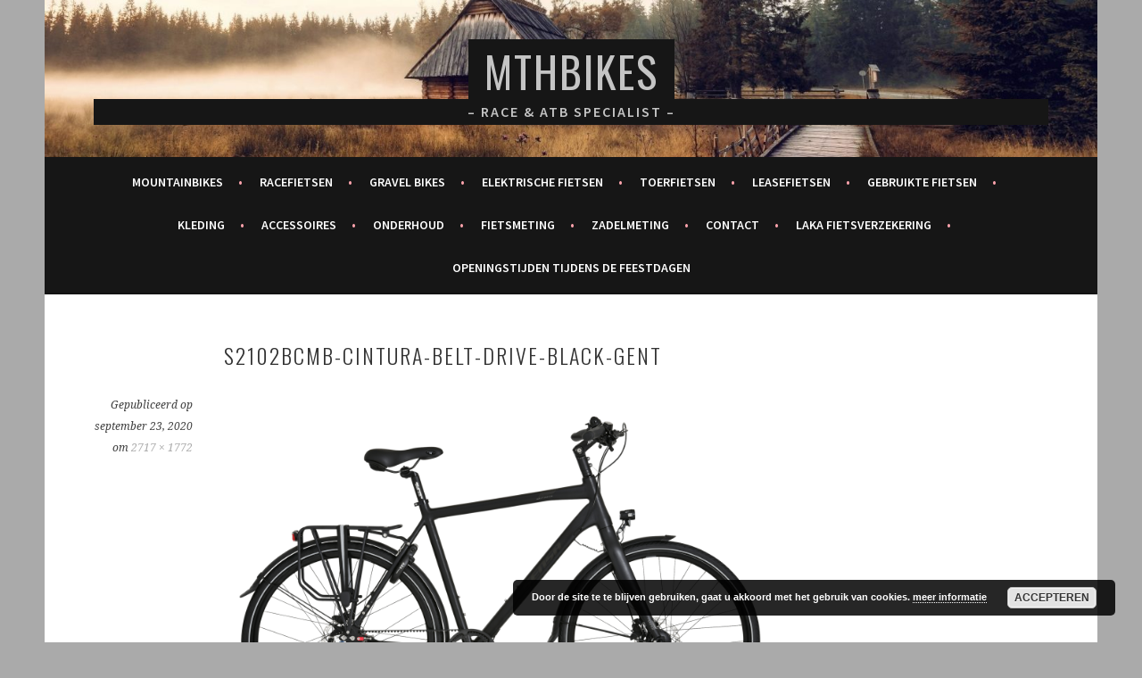

--- FILE ---
content_type: text/html; charset=UTF-8
request_url: https://mthbikes.nl/s2102bcmb-cintura-belt-drive-black-gent/
body_size: 41096
content:
<!DOCTYPE html>
<html dir="ltr" lang="nl-NL" prefix="og: https://ogp.me/ns#">
<head>
<meta charset="UTF-8">
<meta name="viewport" content="width=device-width, initial-scale=1">
<link rel="profile" href="http://gmpg.org/xfn/11">
<link rel="pingback" href="https://mthbikes.nl/xmlrpc.php">
<title>S2102BCMB-Cintura-Belt-Drive-Black-Gent | MTHBikes</title>

		<!-- All in One SEO 4.9.3 - aioseo.com -->
	<meta name="robots" content="max-image-preview:large" />
	<meta name="author" content="Sten Roemaat"/>
	<meta name="google-site-verification" content="PYqTnRZo-udxGgkeYrP4iJrfCSX0r8xmV5G_WhxOfhA" />
	<link rel="canonical" href="https://mthbikes.nl/s2102bcmb-cintura-belt-drive-black-gent/" />
	<meta name="generator" content="All in One SEO (AIOSEO) 4.9.3" />
		<meta property="og:locale" content="nl_NL" />
		<meta property="og:site_name" content="MTHBikes" />
		<meta property="og:type" content="article" />
		<meta property="og:title" content="S2102BCMB-Cintura-Belt-Drive-Black-Gent | MTHBikes" />
		<meta property="og:url" content="https://mthbikes.nl/s2102bcmb-cintura-belt-drive-black-gent/" />
		<meta property="og:image" content="https://mthbikes.nl/wp-content/uploads/2018/03/MTH-Logo-e1519940777717.jpg" />
		<meta property="og:image:secure_url" content="https://mthbikes.nl/wp-content/uploads/2018/03/MTH-Logo-e1519940777717.jpg" />
		<meta property="article:published_time" content="2020-09-23T13:22:06+00:00" />
		<meta property="article:modified_time" content="2020-09-23T13:22:06+00:00" />
		<meta property="article:publisher" content="https://www.facebook.com/mathijnterhaar" />
		<meta name="twitter:card" content="summary" />
		<meta name="twitter:title" content="S2102BCMB-Cintura-Belt-Drive-Black-Gent | MTHBikes" />
		<meta name="twitter:image" content="http://mthbikes.nl/wp-content/uploads/2018/03/MTH-Logo-e1519940777717.jpg" />
		<script type="application/ld+json" class="aioseo-schema">
			{"@context":"https:\/\/schema.org","@graph":[{"@type":"BreadcrumbList","@id":"https:\/\/mthbikes.nl\/s2102bcmb-cintura-belt-drive-black-gent\/#breadcrumblist","itemListElement":[{"@type":"ListItem","@id":"https:\/\/mthbikes.nl#listItem","position":1,"name":"Home","item":"https:\/\/mthbikes.nl","nextItem":{"@type":"ListItem","@id":"https:\/\/mthbikes.nl\/s2102bcmb-cintura-belt-drive-black-gent\/#listItem","name":"S2102BCMB-Cintura-Belt-Drive-Black-Gent"}},{"@type":"ListItem","@id":"https:\/\/mthbikes.nl\/s2102bcmb-cintura-belt-drive-black-gent\/#listItem","position":2,"name":"S2102BCMB-Cintura-Belt-Drive-Black-Gent","previousItem":{"@type":"ListItem","@id":"https:\/\/mthbikes.nl#listItem","name":"Home"}}]},{"@type":"ItemPage","@id":"https:\/\/mthbikes.nl\/s2102bcmb-cintura-belt-drive-black-gent\/#itempage","url":"https:\/\/mthbikes.nl\/s2102bcmb-cintura-belt-drive-black-gent\/","name":"S2102BCMB-Cintura-Belt-Drive-Black-Gent | MTHBikes","inLanguage":"nl-NL","isPartOf":{"@id":"https:\/\/mthbikes.nl\/#website"},"breadcrumb":{"@id":"https:\/\/mthbikes.nl\/s2102bcmb-cintura-belt-drive-black-gent\/#breadcrumblist"},"author":{"@id":"https:\/\/mthbikes.nl\/author\/sten\/#author"},"creator":{"@id":"https:\/\/mthbikes.nl\/author\/sten\/#author"},"datePublished":"2020-09-23T14:22:06+01:00","dateModified":"2020-09-23T14:22:06+01:00"},{"@type":"Organization","@id":"https:\/\/mthbikes.nl\/#organization","name":"MTHBikes","description":"-  Race & ATB specialist  -","url":"https:\/\/mthbikes.nl\/"},{"@type":"Person","@id":"https:\/\/mthbikes.nl\/author\/sten\/#author","url":"https:\/\/mthbikes.nl\/author\/sten\/","name":"Sten Roemaat","image":{"@type":"ImageObject","@id":"https:\/\/mthbikes.nl\/s2102bcmb-cintura-belt-drive-black-gent\/#authorImage","url":"https:\/\/secure.gravatar.com\/avatar\/3ba9937aa1cc9906ad42fe1234e59b86?s=96&d=mm&r=g","width":96,"height":96,"caption":"Sten Roemaat"}},{"@type":"WebSite","@id":"https:\/\/mthbikes.nl\/#website","url":"https:\/\/mthbikes.nl\/","name":"MTHBikes","description":"-  Race & ATB specialist  -","inLanguage":"nl-NL","publisher":{"@id":"https:\/\/mthbikes.nl\/#organization"}}]}
		</script>
		<!-- All in One SEO -->

<link rel='dns-prefetch' href='//fonts.googleapis.com' />
<link rel="alternate" type="application/rss+xml" title="MTHBikes &raquo; feed" href="https://mthbikes.nl/feed/" />
<link rel="alternate" type="application/rss+xml" title="MTHBikes &raquo; reactiesfeed" href="https://mthbikes.nl/comments/feed/" />
<script type="text/javascript">
window._wpemojiSettings = {"baseUrl":"https:\/\/s.w.org\/images\/core\/emoji\/14.0.0\/72x72\/","ext":".png","svgUrl":"https:\/\/s.w.org\/images\/core\/emoji\/14.0.0\/svg\/","svgExt":".svg","source":{"concatemoji":"https:\/\/mthbikes.nl\/wp-includes\/js\/wp-emoji-release.min.js?ver=6.2.8"}};
/*! This file is auto-generated */
!function(e,a,t){var n,r,o,i=a.createElement("canvas"),p=i.getContext&&i.getContext("2d");function s(e,t){p.clearRect(0,0,i.width,i.height),p.fillText(e,0,0);e=i.toDataURL();return p.clearRect(0,0,i.width,i.height),p.fillText(t,0,0),e===i.toDataURL()}function c(e){var t=a.createElement("script");t.src=e,t.defer=t.type="text/javascript",a.getElementsByTagName("head")[0].appendChild(t)}for(o=Array("flag","emoji"),t.supports={everything:!0,everythingExceptFlag:!0},r=0;r<o.length;r++)t.supports[o[r]]=function(e){if(p&&p.fillText)switch(p.textBaseline="top",p.font="600 32px Arial",e){case"flag":return s("\ud83c\udff3\ufe0f\u200d\u26a7\ufe0f","\ud83c\udff3\ufe0f\u200b\u26a7\ufe0f")?!1:!s("\ud83c\uddfa\ud83c\uddf3","\ud83c\uddfa\u200b\ud83c\uddf3")&&!s("\ud83c\udff4\udb40\udc67\udb40\udc62\udb40\udc65\udb40\udc6e\udb40\udc67\udb40\udc7f","\ud83c\udff4\u200b\udb40\udc67\u200b\udb40\udc62\u200b\udb40\udc65\u200b\udb40\udc6e\u200b\udb40\udc67\u200b\udb40\udc7f");case"emoji":return!s("\ud83e\udef1\ud83c\udffb\u200d\ud83e\udef2\ud83c\udfff","\ud83e\udef1\ud83c\udffb\u200b\ud83e\udef2\ud83c\udfff")}return!1}(o[r]),t.supports.everything=t.supports.everything&&t.supports[o[r]],"flag"!==o[r]&&(t.supports.everythingExceptFlag=t.supports.everythingExceptFlag&&t.supports[o[r]]);t.supports.everythingExceptFlag=t.supports.everythingExceptFlag&&!t.supports.flag,t.DOMReady=!1,t.readyCallback=function(){t.DOMReady=!0},t.supports.everything||(n=function(){t.readyCallback()},a.addEventListener?(a.addEventListener("DOMContentLoaded",n,!1),e.addEventListener("load",n,!1)):(e.attachEvent("onload",n),a.attachEvent("onreadystatechange",function(){"complete"===a.readyState&&t.readyCallback()})),(e=t.source||{}).concatemoji?c(e.concatemoji):e.wpemoji&&e.twemoji&&(c(e.twemoji),c(e.wpemoji)))}(window,document,window._wpemojiSettings);
</script>
<style type="text/css">
img.wp-smiley,
img.emoji {
	display: inline !important;
	border: none !important;
	box-shadow: none !important;
	height: 1em !important;
	width: 1em !important;
	margin: 0 0.07em !important;
	vertical-align: -0.1em !important;
	background: none !important;
	padding: 0 !important;
}
</style>
	<link rel='stylesheet' id='wp-block-library-css' href='https://mthbikes.nl/wp-includes/css/dist/block-library/style.min.css?ver=6.2.8' type='text/css' media='all' />
<link rel='stylesheet' id='aioseo/css/src/vue/standalone/blocks/table-of-contents/global.scss-css' href='https://mthbikes.nl/wp-content/plugins/all-in-one-seo-pack/dist/Lite/assets/css/table-of-contents/global.e90f6d47.css?ver=4.9.3' type='text/css' media='all' />
<style id='ic-price-field-ic-price-table-style-inline-css' type='text/css'>
/**
 * Note that these styles are loaded *before* editor styles, so that
 * editor-specific styles using the same selectors will take precedence.
 */
.ic-font-size-custom .price-value, .ic-font-size-custom .price-value.small-price {
    font-size: inherit;
}
</style>
<style id='ic-epc-image-gallery-style-inline-css' type='text/css'>
/*!
 * 
 * https://impleCode.com
 *
 * Copyright 2021 impleCode
 * Free to use under the GPLv3 license.
 * http://www.gnu.org/licenses/gpl-3.0.html
 *
 * Contributing author: Norbert Dreszer
 *
 * NOTE: DO NOT EDIT THIS FILE. FOR YOUR OWN CSS GO TO WordPress > Appearance > Additional CSS and copy the CSS that you want to modify there.
 */

.wp-block-ic-epc-image-gallery {
    display: table;
}

.wp-block-ic-epc-image-gallery.alignfull, .wp-block-ic-epc-image-gallery.alignwide {
    display: block;
}
</style>
<link rel='stylesheet' id='dashicons-css' href='https://mthbikes.nl/wp-includes/css/dashicons.min.css?ver=6.2.8' type='text/css' media='all' />
<link rel='stylesheet' id='al_product_styles-css' href='https://mthbikes.nl/wp-content/plugins/ecommerce-product-catalog/css/al_product.min.css?timestamp=1761061805&#038;ver=6.2.8' type='text/css' media='all' />
<link rel='stylesheet' id='ic_blocks-css' href='https://mthbikes.nl/wp-content/plugins/ecommerce-product-catalog/includes/blocks/ic-blocks.min.css?timestamp=1761061805&#038;ver=6.2.8' type='text/css' media='all' />
<link rel='stylesheet' id='classic-theme-styles-css' href='https://mthbikes.nl/wp-includes/css/classic-themes.min.css?ver=6.2.8' type='text/css' media='all' />
<style id='global-styles-inline-css' type='text/css'>
body{--wp--preset--color--black: #000000;--wp--preset--color--cyan-bluish-gray: #abb8c3;--wp--preset--color--white: #ffffff;--wp--preset--color--pale-pink: #f78da7;--wp--preset--color--vivid-red: #cf2e2e;--wp--preset--color--luminous-vivid-orange: #ff6900;--wp--preset--color--luminous-vivid-amber: #fcb900;--wp--preset--color--light-green-cyan: #7bdcb5;--wp--preset--color--vivid-green-cyan: #00d084;--wp--preset--color--pale-cyan-blue: #8ed1fc;--wp--preset--color--vivid-cyan-blue: #0693e3;--wp--preset--color--vivid-purple: #9b51e0;--wp--preset--gradient--vivid-cyan-blue-to-vivid-purple: linear-gradient(135deg,rgba(6,147,227,1) 0%,rgb(155,81,224) 100%);--wp--preset--gradient--light-green-cyan-to-vivid-green-cyan: linear-gradient(135deg,rgb(122,220,180) 0%,rgb(0,208,130) 100%);--wp--preset--gradient--luminous-vivid-amber-to-luminous-vivid-orange: linear-gradient(135deg,rgba(252,185,0,1) 0%,rgba(255,105,0,1) 100%);--wp--preset--gradient--luminous-vivid-orange-to-vivid-red: linear-gradient(135deg,rgba(255,105,0,1) 0%,rgb(207,46,46) 100%);--wp--preset--gradient--very-light-gray-to-cyan-bluish-gray: linear-gradient(135deg,rgb(238,238,238) 0%,rgb(169,184,195) 100%);--wp--preset--gradient--cool-to-warm-spectrum: linear-gradient(135deg,rgb(74,234,220) 0%,rgb(151,120,209) 20%,rgb(207,42,186) 40%,rgb(238,44,130) 60%,rgb(251,105,98) 80%,rgb(254,248,76) 100%);--wp--preset--gradient--blush-light-purple: linear-gradient(135deg,rgb(255,206,236) 0%,rgb(152,150,240) 100%);--wp--preset--gradient--blush-bordeaux: linear-gradient(135deg,rgb(254,205,165) 0%,rgb(254,45,45) 50%,rgb(107,0,62) 100%);--wp--preset--gradient--luminous-dusk: linear-gradient(135deg,rgb(255,203,112) 0%,rgb(199,81,192) 50%,rgb(65,88,208) 100%);--wp--preset--gradient--pale-ocean: linear-gradient(135deg,rgb(255,245,203) 0%,rgb(182,227,212) 50%,rgb(51,167,181) 100%);--wp--preset--gradient--electric-grass: linear-gradient(135deg,rgb(202,248,128) 0%,rgb(113,206,126) 100%);--wp--preset--gradient--midnight: linear-gradient(135deg,rgb(2,3,129) 0%,rgb(40,116,252) 100%);--wp--preset--duotone--dark-grayscale: url('#wp-duotone-dark-grayscale');--wp--preset--duotone--grayscale: url('#wp-duotone-grayscale');--wp--preset--duotone--purple-yellow: url('#wp-duotone-purple-yellow');--wp--preset--duotone--blue-red: url('#wp-duotone-blue-red');--wp--preset--duotone--midnight: url('#wp-duotone-midnight');--wp--preset--duotone--magenta-yellow: url('#wp-duotone-magenta-yellow');--wp--preset--duotone--purple-green: url('#wp-duotone-purple-green');--wp--preset--duotone--blue-orange: url('#wp-duotone-blue-orange');--wp--preset--font-size--small: 13px;--wp--preset--font-size--medium: 20px;--wp--preset--font-size--large: 36px;--wp--preset--font-size--x-large: 42px;--wp--preset--spacing--20: 0.44rem;--wp--preset--spacing--30: 0.67rem;--wp--preset--spacing--40: 1rem;--wp--preset--spacing--50: 1.5rem;--wp--preset--spacing--60: 2.25rem;--wp--preset--spacing--70: 3.38rem;--wp--preset--spacing--80: 5.06rem;--wp--preset--shadow--natural: 6px 6px 9px rgba(0, 0, 0, 0.2);--wp--preset--shadow--deep: 12px 12px 50px rgba(0, 0, 0, 0.4);--wp--preset--shadow--sharp: 6px 6px 0px rgba(0, 0, 0, 0.2);--wp--preset--shadow--outlined: 6px 6px 0px -3px rgba(255, 255, 255, 1), 6px 6px rgba(0, 0, 0, 1);--wp--preset--shadow--crisp: 6px 6px 0px rgba(0, 0, 0, 1);}:where(.is-layout-flex){gap: 0.5em;}body .is-layout-flow > .alignleft{float: left;margin-inline-start: 0;margin-inline-end: 2em;}body .is-layout-flow > .alignright{float: right;margin-inline-start: 2em;margin-inline-end: 0;}body .is-layout-flow > .aligncenter{margin-left: auto !important;margin-right: auto !important;}body .is-layout-constrained > .alignleft{float: left;margin-inline-start: 0;margin-inline-end: 2em;}body .is-layout-constrained > .alignright{float: right;margin-inline-start: 2em;margin-inline-end: 0;}body .is-layout-constrained > .aligncenter{margin-left: auto !important;margin-right: auto !important;}body .is-layout-constrained > :where(:not(.alignleft):not(.alignright):not(.alignfull)){max-width: var(--wp--style--global--content-size);margin-left: auto !important;margin-right: auto !important;}body .is-layout-constrained > .alignwide{max-width: var(--wp--style--global--wide-size);}body .is-layout-flex{display: flex;}body .is-layout-flex{flex-wrap: wrap;align-items: center;}body .is-layout-flex > *{margin: 0;}:where(.wp-block-columns.is-layout-flex){gap: 2em;}.has-black-color{color: var(--wp--preset--color--black) !important;}.has-cyan-bluish-gray-color{color: var(--wp--preset--color--cyan-bluish-gray) !important;}.has-white-color{color: var(--wp--preset--color--white) !important;}.has-pale-pink-color{color: var(--wp--preset--color--pale-pink) !important;}.has-vivid-red-color{color: var(--wp--preset--color--vivid-red) !important;}.has-luminous-vivid-orange-color{color: var(--wp--preset--color--luminous-vivid-orange) !important;}.has-luminous-vivid-amber-color{color: var(--wp--preset--color--luminous-vivid-amber) !important;}.has-light-green-cyan-color{color: var(--wp--preset--color--light-green-cyan) !important;}.has-vivid-green-cyan-color{color: var(--wp--preset--color--vivid-green-cyan) !important;}.has-pale-cyan-blue-color{color: var(--wp--preset--color--pale-cyan-blue) !important;}.has-vivid-cyan-blue-color{color: var(--wp--preset--color--vivid-cyan-blue) !important;}.has-vivid-purple-color{color: var(--wp--preset--color--vivid-purple) !important;}.has-black-background-color{background-color: var(--wp--preset--color--black) !important;}.has-cyan-bluish-gray-background-color{background-color: var(--wp--preset--color--cyan-bluish-gray) !important;}.has-white-background-color{background-color: var(--wp--preset--color--white) !important;}.has-pale-pink-background-color{background-color: var(--wp--preset--color--pale-pink) !important;}.has-vivid-red-background-color{background-color: var(--wp--preset--color--vivid-red) !important;}.has-luminous-vivid-orange-background-color{background-color: var(--wp--preset--color--luminous-vivid-orange) !important;}.has-luminous-vivid-amber-background-color{background-color: var(--wp--preset--color--luminous-vivid-amber) !important;}.has-light-green-cyan-background-color{background-color: var(--wp--preset--color--light-green-cyan) !important;}.has-vivid-green-cyan-background-color{background-color: var(--wp--preset--color--vivid-green-cyan) !important;}.has-pale-cyan-blue-background-color{background-color: var(--wp--preset--color--pale-cyan-blue) !important;}.has-vivid-cyan-blue-background-color{background-color: var(--wp--preset--color--vivid-cyan-blue) !important;}.has-vivid-purple-background-color{background-color: var(--wp--preset--color--vivid-purple) !important;}.has-black-border-color{border-color: var(--wp--preset--color--black) !important;}.has-cyan-bluish-gray-border-color{border-color: var(--wp--preset--color--cyan-bluish-gray) !important;}.has-white-border-color{border-color: var(--wp--preset--color--white) !important;}.has-pale-pink-border-color{border-color: var(--wp--preset--color--pale-pink) !important;}.has-vivid-red-border-color{border-color: var(--wp--preset--color--vivid-red) !important;}.has-luminous-vivid-orange-border-color{border-color: var(--wp--preset--color--luminous-vivid-orange) !important;}.has-luminous-vivid-amber-border-color{border-color: var(--wp--preset--color--luminous-vivid-amber) !important;}.has-light-green-cyan-border-color{border-color: var(--wp--preset--color--light-green-cyan) !important;}.has-vivid-green-cyan-border-color{border-color: var(--wp--preset--color--vivid-green-cyan) !important;}.has-pale-cyan-blue-border-color{border-color: var(--wp--preset--color--pale-cyan-blue) !important;}.has-vivid-cyan-blue-border-color{border-color: var(--wp--preset--color--vivid-cyan-blue) !important;}.has-vivid-purple-border-color{border-color: var(--wp--preset--color--vivid-purple) !important;}.has-vivid-cyan-blue-to-vivid-purple-gradient-background{background: var(--wp--preset--gradient--vivid-cyan-blue-to-vivid-purple) !important;}.has-light-green-cyan-to-vivid-green-cyan-gradient-background{background: var(--wp--preset--gradient--light-green-cyan-to-vivid-green-cyan) !important;}.has-luminous-vivid-amber-to-luminous-vivid-orange-gradient-background{background: var(--wp--preset--gradient--luminous-vivid-amber-to-luminous-vivid-orange) !important;}.has-luminous-vivid-orange-to-vivid-red-gradient-background{background: var(--wp--preset--gradient--luminous-vivid-orange-to-vivid-red) !important;}.has-very-light-gray-to-cyan-bluish-gray-gradient-background{background: var(--wp--preset--gradient--very-light-gray-to-cyan-bluish-gray) !important;}.has-cool-to-warm-spectrum-gradient-background{background: var(--wp--preset--gradient--cool-to-warm-spectrum) !important;}.has-blush-light-purple-gradient-background{background: var(--wp--preset--gradient--blush-light-purple) !important;}.has-blush-bordeaux-gradient-background{background: var(--wp--preset--gradient--blush-bordeaux) !important;}.has-luminous-dusk-gradient-background{background: var(--wp--preset--gradient--luminous-dusk) !important;}.has-pale-ocean-gradient-background{background: var(--wp--preset--gradient--pale-ocean) !important;}.has-electric-grass-gradient-background{background: var(--wp--preset--gradient--electric-grass) !important;}.has-midnight-gradient-background{background: var(--wp--preset--gradient--midnight) !important;}.has-small-font-size{font-size: var(--wp--preset--font-size--small) !important;}.has-medium-font-size{font-size: var(--wp--preset--font-size--medium) !important;}.has-large-font-size{font-size: var(--wp--preset--font-size--large) !important;}.has-x-large-font-size{font-size: var(--wp--preset--font-size--x-large) !important;}
.wp-block-navigation a:where(:not(.wp-element-button)){color: inherit;}
:where(.wp-block-columns.is-layout-flex){gap: 2em;}
.wp-block-pullquote{font-size: 1.5em;line-height: 1.6;}
</style>
<link rel='stylesheet' id='contact-form-7-css' href='https://mthbikes.nl/wp-content/plugins/contact-form-7/includes/css/styles.css?ver=5.7.7' type='text/css' media='all' />
<link rel='stylesheet' id='sela-fonts-css' href='https://fonts.googleapis.com/css?family=Source+Sans+Pro%3A300%2C300italic%2C400%2C400italic%2C600%7CDroid+Serif%3A400%2C400italic%7COswald%3A300%2C400&#038;subset=latin%2Clatin-ext' type='text/css' media='all' />
<link rel='stylesheet' id='genericons-css' href='https://mthbikes.nl/wp-content/themes/sela/fonts/genericons.css?ver=3.4.1' type='text/css' media='all' />
<link rel='stylesheet' id='sela-style-css' href='https://mthbikes.nl/wp-content/themes/sela/style.css?ver=6.2.8' type='text/css' media='all' />
<style id='sela-style-inline-css' type='text/css'>
.site-branding { background-image: url(https://mthbikes.nl/wp-content/uploads/2018/03/cropped-nature-1519847699025-7222-2.jpg); }
</style>
<link rel='stylesheet' id='lgc-unsemantic-grid-responsive-tablet-css' href='https://mthbikes.nl/wp-content/plugins/lightweight-grid-columns/css/unsemantic-grid-responsive-tablet.css?ver=1.0' type='text/css' media='all' />
<script type='text/javascript' src='https://mthbikes.nl/wp-includes/js/jquery/jquery.min.js?ver=3.6.4' id='jquery-core-js'></script>
<script type='text/javascript' src='https://mthbikes.nl/wp-includes/js/jquery/jquery-migrate.min.js?ver=3.4.0' id='jquery-migrate-js'></script>
<script type='text/javascript' src='https://mthbikes.nl/wp-content/themes/sela/js/keyboard-image-navigation.js?ver=20130922' id='sela-keyboard-image-navigation-js'></script>
<link rel="https://api.w.org/" href="https://mthbikes.nl/wp-json/" /><link rel="alternate" type="application/json" href="https://mthbikes.nl/wp-json/wp/v2/media/2361" /><link rel="EditURI" type="application/rsd+xml" title="RSD" href="https://mthbikes.nl/xmlrpc.php?rsd" />
<link rel="wlwmanifest" type="application/wlwmanifest+xml" href="https://mthbikes.nl/wp-includes/wlwmanifest.xml" />
<meta name="generator" content="WordPress 6.2.8" />
<link rel='shortlink' href='https://mthbikes.nl/?p=2361' />
<link rel="alternate" type="application/json+oembed" href="https://mthbikes.nl/wp-json/oembed/1.0/embed?url=https%3A%2F%2Fmthbikes.nl%2Fs2102bcmb-cintura-belt-drive-black-gent%2F" />
<link rel="alternate" type="text/xml+oembed" href="https://mthbikes.nl/wp-json/oembed/1.0/embed?url=https%3A%2F%2Fmthbikes.nl%2Fs2102bcmb-cintura-belt-drive-black-gent%2F&#038;format=xml" />
		<!--[if lt IE 9]>
			<link rel="stylesheet" href="https://mthbikes.nl/wp-content/plugins/lightweight-grid-columns/css/ie.min.css" />
		<![endif]-->
		<style type="text/css" id="sela-header-css">
					.site-title a,
			.site-description {
				color: #c4c4c4;
			}
			</style>
	<style type="text/css" id="custom-background-css">
body.custom-background { background-color: #aaaaaa; }
</style>
	<link rel="icon" href="https://mthbikes.nl/wp-content/uploads/2018/03/cropped-clean-mth-logo-3-32x32.jpg" sizes="32x32" />
<link rel="icon" href="https://mthbikes.nl/wp-content/uploads/2018/03/cropped-clean-mth-logo-3-192x192.jpg" sizes="192x192" />
<link rel="apple-touch-icon" href="https://mthbikes.nl/wp-content/uploads/2018/03/cropped-clean-mth-logo-3-180x180.jpg" />
<meta name="msapplication-TileImage" content="https://mthbikes.nl/wp-content/uploads/2018/03/cropped-clean-mth-logo-3-270x270.jpg" />
		<style type="text/css" id="wp-custom-css">
			.main-navigation 
   {background-color: #161616;}
.main-navigation a:hover, .main-navigation ul > :hover > a, .main-navigation ul > .focus > a{color:#ff8d6a;}
.main-navigation ul ul {background-color: #2a2a2a;}
.main-navigation ul ul a{color:#fff;
box-shadow: 2px 5px 8px #222;}
.main-navigation ul ul a:hover {color:#ff8d6a; background-color: rgba(22,22,22,0.97);}
.main-navigation li.current_page_item > a, .main-navigation li.current-menu-item > a, .main-navigation li.current_page_ancestor > a, .main-navigation li.current-menu-ancestor > a {
	color: #fd7d55;}

button { background-color: #161616;}

.site-title a{
	font-size: xxx-large;
 background-color: #161616;
	    padding-left: 18px;
    padding-right: 18px;
	font-weight:400;
} 

.site-description {
	font-size: medium;
	font-weight:800;
  background-color: #161616;

    }

.site-footer{display:none;}

button, input[type="button"], input[type="reset"], input[type="submit"], #infinite-handle span {
background-color: #161616;
color: #fff;} 


button:hover, html input[type="button"]:hover, input[type="reset"]:hover, input[type="submit"]:hover, #infinite-handle span:hover {

background-color: #161616;
color: #ff8d6a; 
opacity:0.95;
box-shadow: 5px 10px 8px #333;
}		</style>
		<!-- Google Tag Manager -->
<script>(function(w,d,s,l,i){w[l]=w[l]||[];w[l].push({'gtm.start':
new Date().getTime(),event:'gtm.js'});var f=d.getElementsByTagName(s)[0],
j=d.createElement(s),dl=l!='dataLayer'?'&l='+l:'';j.async=true;j.src=
'https://www.googletagmanager.com/gtm.js?id='+i+dl;f.parentNode.insertBefore(j,f);
})(window,document,'script','dataLayer','GTM-WL88VS2');</script>
<!-- End Google Tag Manager -->

</head>

<body class="attachment attachment-template-default single single-attachment postid-2361 attachmentid-2361 attachment-png custom-background wp-custom-logo not-multi-author display-header-text">
<!-- Google Tag Manager (noscript) -->
<noscript><iframe src="https://www.googletagmanager.com/ns.html?id=GTM-WL88VS2"
height="0" width="0" style="display:none;visibility:hidden"></iframe></noscript>
<!-- End Google Tag Manager (noscript) -->
<div id="page" class="hfeed site">
	<header id="masthead" class="site-header" role="banner">
		<a class="skip-link screen-reader-text" href="#content" title="Spring naar inhoud">Spring naar inhoud</a>

		<div class="site-branding">
						<h1 class="site-title"><a href="https://mthbikes.nl/" title="MTHBikes" rel="home">MTHBikes</a></h1>
							<h2 class="site-description">&#8211;  Race &amp; ATB specialist  &#8211;</h2>
					</div><!-- .site-branding -->

		<nav id="site-navigation" class="main-navigation" role="navigation">
			<button class="menu-toggle" aria-controls="menu" aria-expanded="false">Menu</button>
			<div class="menu-mthbikes-25-sept-20-container"><ul id="menu-mthbikes-25-sept-20" class="menu"><li id="menu-item-117" class="menu-item menu-item-type-post_type menu-item-object-page menu-item-117"><a href="https://mthbikes.nl/mountainbikes/">Mountainbikes</a></li>
<li id="menu-item-98" class="menu-item menu-item-type-post_type menu-item-object-page menu-item-98"><a href="https://mthbikes.nl/racefietsen/">Racefietsen</a></li>
<li id="menu-item-1828" class="menu-item menu-item-type-post_type menu-item-object-page menu-item-1828"><a href="https://mthbikes.nl/gravel/">Gravel bikes</a></li>
<li id="menu-item-1343" class="menu-item menu-item-type-post_type menu-item-object-page menu-item-1343"><a href="https://mthbikes.nl/elektrische-fietsen/">Elektrische fietsen</a></li>
<li id="menu-item-1416" class="menu-item menu-item-type-post_type menu-item-object-page menu-item-1416"><a href="https://mthbikes.nl/toerfietsen/">Toerfietsen</a></li>
<li id="menu-item-2071" class="menu-item menu-item-type-post_type menu-item-object-page menu-item-2071"><a href="https://mthbikes.nl/fietslease-holland/">Leasefietsen</a></li>
<li id="menu-item-1890" class="menu-item menu-item-type-post_type menu-item-object-page menu-item-1890"><a href="https://mthbikes.nl/opruiming/">Gebruikte fietsen</a></li>
<li id="menu-item-1369" class="menu-item menu-item-type-post_type menu-item-object-page menu-item-has-children menu-item-1369"><a href="https://mthbikes.nl/kleding/">Kleding</a>
<ul class="sub-menu">
	<li id="menu-item-4131" class="menu-item menu-item-type-post_type menu-item-object-page menu-item-4131"><a href="https://mthbikes.nl/gripgrab/">GripGrab</a></li>
	<li id="menu-item-473" class="menu-item menu-item-type-post_type menu-item-object-page menu-item-473"><a href="https://mthbikes.nl/mountainbikeschoenen/">Off-Road Schoenen</a></li>
	<li id="menu-item-470" class="menu-item menu-item-type-post_type menu-item-object-page menu-item-470"><a href="https://mthbikes.nl/raceschoenen/">Raceschoenen</a></li>
</ul>
</li>
<li id="menu-item-283" class="menu-item menu-item-type-post_type menu-item-object-page menu-item-has-children menu-item-283"><a href="https://mthbikes.nl/accessoires/">Accessoires</a>
<ul class="sub-menu">
	<li id="menu-item-4132" class="menu-item menu-item-type-post_type menu-item-object-page menu-item-4132"><a href="https://mthbikes.nl/helmen/">Helmen</a></li>
	<li id="menu-item-593" class="menu-item menu-item-type-post_type menu-item-object-page menu-item-593"><a href="https://mthbikes.nl/accessoires/zadels/">Zadels</a></li>
</ul>
</li>
<li id="menu-item-281" class="menu-item menu-item-type-post_type menu-item-object-page menu-item-has-children menu-item-281"><a href="https://mthbikes.nl/onderhoud/">Onderhoud</a>
<ul class="sub-menu">
	<li id="menu-item-284" class="menu-item menu-item-type-post_type menu-item-object-page menu-item-284"><a href="https://mthbikes.nl/smeermiddelen/">Smeermiddelen</a></li>
	<li id="menu-item-2001" class="menu-item menu-item-type-post_type menu-item-object-page menu-item-2001"><a href="https://mthbikes.nl/beschermen/">Beschermen</a></li>
	<li id="menu-item-1999" class="menu-item menu-item-type-post_type menu-item-object-page menu-item-1999"><a href="https://mthbikes.nl/schoonmaken/">Schoonmaken</a></li>
	<li id="menu-item-2002" class="menu-item menu-item-type-post_type menu-item-object-page menu-item-2002"><a href="https://mthbikes.nl/smeren-monteren/">Smeren / monteren</a></li>
	<li id="menu-item-4087" class="menu-item menu-item-type-post_type menu-item-object-page menu-item-4087"><a href="https://mthbikes.nl/muc-off/">Muc-Off</a></li>
</ul>
</li>
<li id="menu-item-1335" class="menu-item menu-item-type-post_type menu-item-object-page menu-item-1335"><a href="https://mthbikes.nl/cyclefit-medsupport/">Fietsmeting</a></li>
<li id="menu-item-1421" class="menu-item menu-item-type-post_type menu-item-object-page menu-item-1421"><a href="https://mthbikes.nl/prologo-fiets-accessoires/">Zadelmeting</a></li>
<li id="menu-item-282" class="menu-item menu-item-type-post_type menu-item-object-page menu-item-282"><a href="https://mthbikes.nl/contact/">Contact</a></li>
<li id="menu-item-3175" class="menu-item menu-item-type-post_type menu-item-object-page menu-item-3175"><a href="https://mthbikes.nl/laka-fietsverzekering/">Laka fietsverzekering</a></li>
<li id="menu-item-4192" class="menu-item menu-item-type-post_type menu-item-object-page menu-item-4192"><a href="https://mthbikes.nl/openingstijden-tijdens-de-feestdagen/">Openingstijden tijdens de feestdagen</a></li>
</ul></div>		</nav><!-- #site-navigation -->
	</header><!-- #masthead -->

	<div id="content" class="site-content">

	<div id="primary" class="content-area image-attachment">
		<main id="main" class="site-main" role="main">

		
			<article id="post-2361" class="post-2361 attachment type-attachment status-inherit hentry without-featured-image">
				<header class="entry-header">
					<h1 class="entry-title">S2102BCMB-Cintura-Belt-Drive-Black-Gent</h1>
								</header><!-- .entry-header -->

				<div class="entry-body">

					<div class="entry-meta">
						Gepubliceerd op <span class="entry-date"><time class="entry-date" datetime="2020-09-23T14:22:06+01:00">september 23, 2020</time></span> om <a href="https://mthbikes.nl/wp-content/uploads/2020/09/S2102BCMB-Cintura-Belt-Drive-Black-Gent.png" title="Link to full-size image">2717 &times; 1772</a>					</div><!-- .entry-meta -->

					<div class="entry-content">
						<div class="entry-attachment">
							<div class="attachment">
								<a href="https://mthbikes.nl/wp-content/uploads/2020/09/S2102BCMB-Cintura-Belt-Drive-Black-Gent.png" title="S2102BCMB-Cintura-Belt-Drive-Black-Gent" rel="attachment"><img width="1200" height="783" src="https://mthbikes.nl/wp-content/uploads/2020/09/S2102BCMB-Cintura-Belt-Drive-Black-Gent.png" class="attachment-1200x1200 size-1200x1200" alt="" decoding="async" loading="lazy" srcset="https://mthbikes.nl/wp-content/uploads/2020/09/S2102BCMB-Cintura-Belt-Drive-Black-Gent.png 2717w, https://mthbikes.nl/wp-content/uploads/2020/09/S2102BCMB-Cintura-Belt-Drive-Black-Gent-300x196.png 300w, https://mthbikes.nl/wp-content/uploads/2020/09/S2102BCMB-Cintura-Belt-Drive-Black-Gent-1024x668.png 1024w, https://mthbikes.nl/wp-content/uploads/2020/09/S2102BCMB-Cintura-Belt-Drive-Black-Gent-768x501.png 768w, https://mthbikes.nl/wp-content/uploads/2020/09/S2102BCMB-Cintura-Belt-Drive-Black-Gent-1536x1002.png 1536w, https://mthbikes.nl/wp-content/uploads/2020/09/S2102BCMB-Cintura-Belt-Drive-Black-Gent-2048x1336.png 2048w, https://mthbikes.nl/wp-content/uploads/2020/09/S2102BCMB-Cintura-Belt-Drive-Black-Gent-600x391.png 600w, https://mthbikes.nl/wp-content/uploads/2020/09/S2102BCMB-Cintura-Belt-Drive-Black-Gent-245x160.png 245w, https://mthbikes.nl/wp-content/uploads/2020/09/S2102BCMB-Cintura-Belt-Drive-Black-Gent-583x380.png 583w" sizes="(max-width: 1200px) 100vw, 1200px" /></a>							</div><!-- .attachment -->

													</div><!-- .entry-attachment -->

											</div><!-- .entry-content -->

				</div><!-- .entry-body -->

			</article><!-- #post-## -->

			
		
		</main><!-- #main -->
	</div><!-- #primary -->


	</div><!-- #content -->

	
<div id="tertiary" class="widget-area footer-widget-area" role="complementary">
		<div id="widget-area-2" class="widget-area">
		<aside id="media_image-17" class="widget widget_media_image"><h3 class="widget-title">Contact</h3><a href="https://mthbikes.nl/contact/"><img width="300" height="300" src="https://mthbikes.nl/wp-content/uploads/2019/10/MTHBIKES-adres-tel-mail.png" class="image wp-image-1820  attachment-full size-full" alt="Logo MTH Bikes - Raadhuisstraat 27 A Lichtenvoorde - 0544 487 604 info@mthbikes.nl" decoding="async" loading="lazy" style="max-width: 100%; height: auto;" srcset="https://mthbikes.nl/wp-content/uploads/2019/10/MTHBIKES-adres-tel-mail.png 300w, https://mthbikes.nl/wp-content/uploads/2019/10/MTHBIKES-adres-tel-mail-150x150.png 150w, https://mthbikes.nl/wp-content/uploads/2019/10/MTHBIKES-adres-tel-mail-160x160.png 160w, https://mthbikes.nl/wp-content/uploads/2019/10/MTHBIKES-adres-tel-mail-90x90.png 90w" sizes="(max-width: 300px) 100vw, 300px" /></a></aside><aside id="nav_menu-23" class="widget widget_nav_menu"><div class="menu-av-container"><ul id="menu-av" class="menu"><li id="menu-item-1221" class="menu-item menu-item-type-post_type menu-item-object-page menu-item-1221"><a href="https://mthbikes.nl/algemene-voorwaarden/">Algemene voorwaarden en privacybeleid</a></li>
</ul></div></aside>	</div><!-- #widget-area-2 -->
	
		<div id="widget-area-3" class="widget-area">
		<aside id="custom_html-17" class="widget_text widget widget_custom_html"><h3 class="widget-title">Openingstijden</h3><div class="textwidget custom-html-widget"><!DOCTYPE html>
<html lang="en">
<head>
	<meta charset="utf-8">
	<title>Table and Images</title>
	<style>
table { 
   border: 0px none;
   border-spacing: 5px;
   border-collapse: separate;
}
th, td {  
   border: 0px ;
   padding: 5px 10px;
}
</style>
</head>
<body>
	
	<table>
		<caption></caption>
		<tr>
			<th>Dag</th>
			<th>van - tot</th>
		</tr>
			<tr>
			<td>Maandag</td>
			<td>Gesloten</td>
		</tr>
		<tr>
			<td>Dinsdag t/m Donderdag</td>
			<td>08:30-18:00</td>
		</tr>
		<tr>
			<td>Vrijdag</td>
			<td>08:30-20:00</td>
		</tr>
		<tr>
			<td>Zaterdag</td>
			<td>10:00-16:00</td>
		</tr>		
		<tr>
			<td>Zondag</td>
			<td>Gesloten</td>
		</tr>
	</table>
</body>
</html></div></aside>	</div><!-- #widget-area-3 -->
	
		<div id="widget-area-4" class="widget-area">
		<aside id="custom_html-15" class="widget_text widget widget_custom_html"><h3 class="widget-title">Googlemaps</h3><div class="textwidget custom-html-widget"><code>
<iframe src="https://www.google.com/maps/embed?pb=!1m18!1m12!1m3!1d1228.459496147744!2d6.559812600875699!3d51.990130110215816!2m3!1f0!2f0!3f0!3m2!1i1024!2i768!4f13.1!3m3!1m2!1s0x47b879cae1540001%3A0x9524eff7d1a7bf04!2sMTHBIKES!5e0!3m2!1snl!2snl!4v1571249671415!5m2!1snl!2snl" width="540" height="450" title="MTHBikes op Googlemaps" name="MTHBikes op Googlemaps" frameborder="0" style="border:0;" allowfullscreen=""></iframe></code></div></aside>	</div><!-- #widget-area-4 -->
	</div><!-- #tertiary -->

	<footer id="colophon" class="site-footer">
					<div class="social-links"><ul id="menu-soc-media" class="menu"><li id="menu-item-2218" class="menu-item menu-item-type-custom menu-item-object-custom menu-item-2218"><a href="https://www.youtube.com/channel/UCAKKVi1GKHO7gX5o4hWs2cQ/featured"><span class="screen-reader-text">YouTube</span></a></li>
<li id="menu-item-2219" class="menu-item menu-item-type-custom menu-item-object-custom menu-item-2219"><a href="https://www.facebook.com/mathijnterhaar"><span class="screen-reader-text">Facebook</span></a></li>
</ul></div>		
		<div class="site-info"  role="contentinfo">
			<a href="https://millcartmedia.nl/" title="Mill Cart Media" rel="generator">Mill Cart Media</a>
			<span class="sep"> | </span>
			Theme: Mth by <a href="https://mthbikes.nl/" rel="designer">MTHBikes 2019</a>.		</div><!-- .site-info -->
	</footer><!-- #colophon -->
</div><!-- #page -->

<link rel='stylesheet' id='basecss-css' href='https://mthbikes.nl/wp-content/plugins/eu-cookie-law/css/style.css?ver=6.2.8' type='text/css' media='all' />
<script type='text/javascript' src='https://mthbikes.nl/wp-content/plugins/contact-form-7/includes/swv/js/index.js?ver=5.7.7' id='swv-js'></script>
<script type='text/javascript' id='contact-form-7-js-extra'>
/* <![CDATA[ */
var wpcf7 = {"api":{"root":"https:\/\/mthbikes.nl\/wp-json\/","namespace":"contact-form-7\/v1"}};
/* ]]> */
</script>
<script type='text/javascript' src='https://mthbikes.nl/wp-content/plugins/contact-form-7/includes/js/index.js?ver=5.7.7' id='contact-form-7-js'></script>
<script type='text/javascript' id='wpfront-scroll-top-js-extra'>
/* <![CDATA[ */
var wpfront_scroll_top_data = {"data":{"css":"#wpfront-scroll-top-container{position:fixed;cursor:pointer;z-index:9999;border:none;outline:none;background-color:rgba(0,0,0,0);box-shadow:none;outline-style:none;text-decoration:none;opacity:0;display:none;align-items:center;justify-content:center;margin:0;padding:0}#wpfront-scroll-top-container.show{display:flex;opacity:1}#wpfront-scroll-top-container .sr-only{position:absolute;width:1px;height:1px;padding:0;margin:-1px;overflow:hidden;clip:rect(0,0,0,0);white-space:nowrap;border:0}#wpfront-scroll-top-container .text-holder{padding:3px 10px;-webkit-border-radius:3px;border-radius:3px;-webkit-box-shadow:4px 4px 5px 0px rgba(50,50,50,.5);-moz-box-shadow:4px 4px 5px 0px rgba(50,50,50,.5);box-shadow:4px 4px 5px 0px rgba(50,50,50,.5)}#wpfront-scroll-top-container{right:20px;bottom:20px;}#wpfront-scroll-top-container img{width:auto;height:auto;}#wpfront-scroll-top-container .text-holder{color:#ffffff;background-color:#000000;width:auto;height:auto;;}#wpfront-scroll-top-container .text-holder:hover{background-color:#161616;}#wpfront-scroll-top-container i{color:#171717;}","html":"<button id=\"wpfront-scroll-top-container\" aria-label=\"\" title=\"\" ><img src=\"https:\/\/mthbikes.nl\/wp-content\/plugins\/wpfront-scroll-top\/includes\/assets\/icons\/1.png\" alt=\"top\" title=\"\"><\/button>","data":{"hide_iframe":false,"button_fade_duration":200,"auto_hide":false,"auto_hide_after":2,"scroll_offset":100,"button_opacity":0.8,"button_action":"top","button_action_element_selector":"","button_action_container_selector":"html, body","button_action_element_offset":0,"scroll_duration":400}}};
/* ]]> */
</script>
<script type='text/javascript' src='https://mthbikes.nl/wp-content/plugins/wpfront-scroll-top/includes/assets/wpfront-scroll-top.min.js?ver=3.0.1.09211' id='wpfront-scroll-top-js'></script>
<script type='text/javascript' src='https://mthbikes.nl/wp-content/themes/sela/js/navigation.js?ver=20140813' id='sela-navigation-js'></script>
<script type='text/javascript' src='https://mthbikes.nl/wp-content/themes/sela/js/skip-link-focus-fix.js?ver=20140813' id='sela-skip-link-focus-fix-js'></script>
<script type='text/javascript' src='https://mthbikes.nl/wp-content/themes/sela/js/sela.js?ver=20140813' id='sela-script-js'></script>
<script type='text/javascript' id='eucookielaw-scripts-js-extra'>
/* <![CDATA[ */
var eucookielaw_data = {"euCookieSet":"","autoBlock":"0","expireTimer":"0","scrollConsent":"0","networkShareURL":"","isCookiePage":"","isRefererWebsite":""};
/* ]]> */
</script>
<script type='text/javascript' src='https://mthbikes.nl/wp-content/plugins/eu-cookie-law/js/scripts.js?ver=3.1.6' id='eucookielaw-scripts-js'></script>
    <style>
        body.ic-disabled-body:before {
            background-image: url("/wp-includes/js/thickbox/loadingAnimation.gif");
        }
    </style>
    <!-- Eu Cookie Law 3.1.6 --><div class="pea_cook_wrapper pea_cook_bottomright" style="color:#FFFFFF;background:rgb(0,0,0);background: rgba(0,0,0,0.85);"><p>Door de site te te blijven gebruiken, gaat u akkoord met het gebruik van cookies. <a style="color:#FFFFFF;" href="https://mthbikes.nl/algemene-voorwaarden/" id="fom">meer informatie</a> <button id="pea_cook_btn" class="pea_cook_btn">Accepteren</button></p></div><div class="pea_cook_more_info_popover"><div class="pea_cook_more_info_popover_inner" style="color:#FFFFFF;background-color: rgba(0,0,0,0.9);"><p>De cookie-instellingen op deze website zijn ingesteld op 'toestaan cookies "om u de beste surfervaring mogelijk. Als u doorgaat met deze website te gebruiken zonder het wijzigen van uw cookie-instellingen of u klikt op "Accepteren" hieronder dan bent u akkoord met deze instellingen.</p><p><a style="color:#FFFFFF;" href="#" id="pea_close">Sluiten</a></p></div></div>
</body>
</html>


--- FILE ---
content_type: text/plain
request_url: https://www.google-analytics.com/j/collect?v=1&_v=j102&a=121556697&t=pageview&_s=1&dl=https%3A%2F%2Fmthbikes.nl%2Fs2102bcmb-cintura-belt-drive-black-gent%2F&ul=en-us%40posix&dt=S2102BCMB-Cintura-Belt-Drive-Black-Gent%20%7C%20MTHBikes&sr=1280x720&vp=1280x720&_u=YEBAAAABAAAAAC~&jid=1959407892&gjid=1433505612&cid=440388781.1768888395&tid=UA-132875830-1&_gid=1907805367.1768888395&_r=1&_slc=1&gtm=45He61f0h2n81WL88VS2za200&gcd=13l3l3l3l1l1&dma=0&tag_exp=103116026~103200004~104527906~104528501~104684208~104684211~105391252~115616985~115938466~115938469~116744867~116988316~117041587&z=1610738985
body_size: -449
content:
2,cG-17W98CKFXK